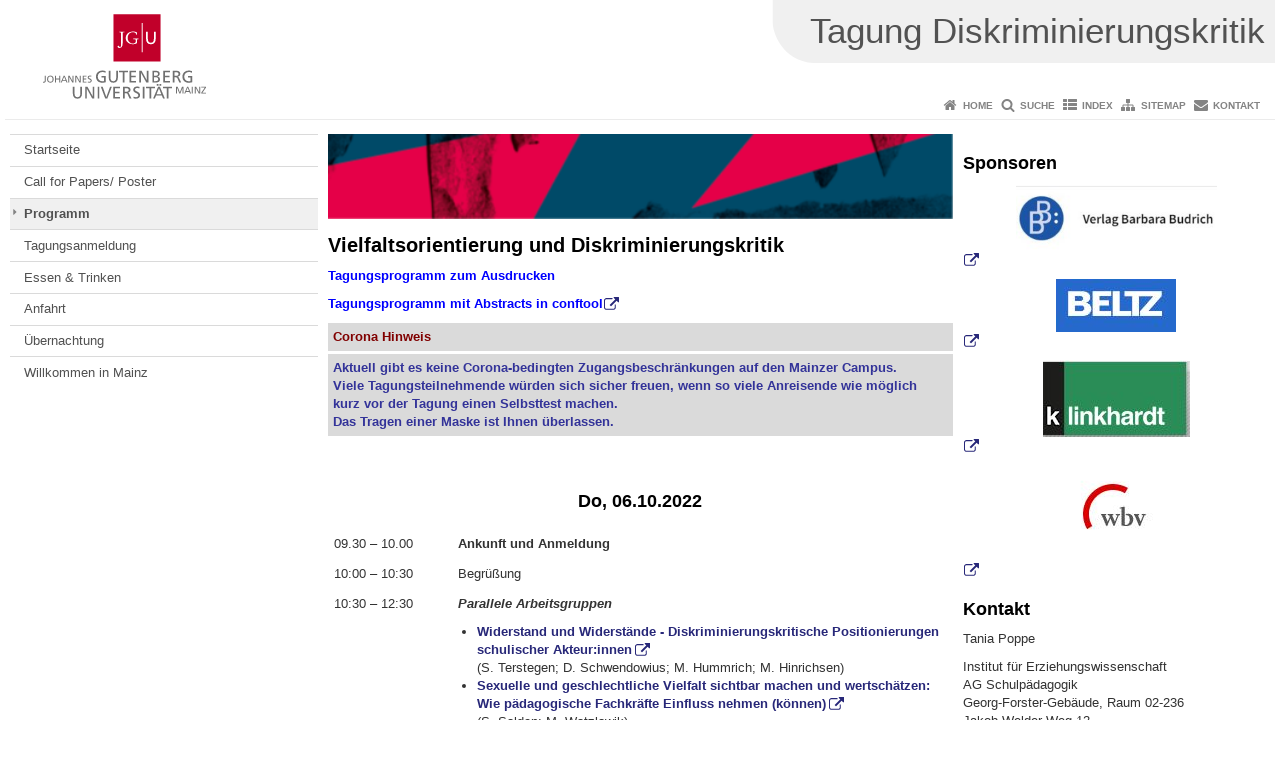

--- FILE ---
content_type: text/html; charset=UTF-8
request_url: https://tagung-diskriminierungskritik.schulforschung.uni-mainz.de/programm/
body_size: 9386
content:
<!doctype html><html lang="de"><head><meta charset="UTF-8"><meta http-equiv="X-UA-Compatible" content="IE=edge"><meta name="viewport" content="width=device-width, initial-scale=1.0"><meta name="author" content="Johannes Gutenberg-Universität Mainz"><meta name="copyright" content="Johannes Gutenberg-Universität Mainz"><meta property="og:site_name" content="Johannes Gutenberg-Universität Mainz"><meta name="robots" content="index, follow, noarchive"><meta property="fb:pages" content="113785728679660"><link rel="pingback" href="https://tagung-diskriminierungskritik.schulforschung.uni-mainz.de/xmlrpc.php"><link rel="profile" href="http://gmpg.org/xfn/11"><title>Tagung Diskriminierungskritik </title><link rel="shortcut icon" href="/favicon.ico"><link rel="icon" href="/favicon.ico"><meta name='robots' content='max-image-preview:large' />
<link rel='dns-prefetch' href='//www.blogs.uni-mainz.de' />
<link rel='dns-prefetch' href='//blogs-cdn.uni-mainz.de' />
<link rel="alternate" title="oEmbed (JSON)" type="application/json+oembed" href="https://tagung-diskriminierungskritik.schulforschung.uni-mainz.de/wp-json/oembed/1.0/embed?url=https%3A%2F%2Ftagung-diskriminierungskritik.schulforschung.uni-mainz.de%2Fprogramm%2F" />
<link rel="alternate" title="oEmbed (XML)" type="text/xml+oembed" href="https://tagung-diskriminierungskritik.schulforschung.uni-mainz.de/wp-json/oembed/1.0/embed?url=https%3A%2F%2Ftagung-diskriminierungskritik.schulforschung.uni-mainz.de%2Fprogramm%2F&#038;format=xml" />
<style id='wp-img-auto-sizes-contain-inline-css' type='text/css'>
img:is([sizes=auto i],[sizes^="auto," i]){contain-intrinsic-size:3000px 1500px}
/*# sourceURL=wp-img-auto-sizes-contain-inline-css */
</style>
<link rel='stylesheet' id='jgu-style-css' href='https://blogs-cdn.uni-mainz.de/styles/jgu_style.css?ver=27fbd3461cb00105434b9b3caafb85513b97ef25' type='text/css' media='all' />
<link rel='stylesheet' id='tablepress-default-css' href='https://tagung-diskriminierungskritik.schulforschung.uni-mainz.de/wp-content/plugins/tablepress/css/build/default.css?ver=3.2.6' type='text/css' media='all' />
<link rel='stylesheet' id='jgu-tablepress-css' href='https://blogs-cdn.uni-mainz.de/styles/jgu_style_table.css?ver=00b7be3e5c8156dd4a4667a5520f0b4a1b9808b5' type='text/css' media='all' />
<style id='wp-block-library-inline-css' type='text/css'>
:root{--wp-block-synced-color:#7a00df;--wp-block-synced-color--rgb:122,0,223;--wp-bound-block-color:var(--wp-block-synced-color);--wp-editor-canvas-background:#ddd;--wp-admin-theme-color:#007cba;--wp-admin-theme-color--rgb:0,124,186;--wp-admin-theme-color-darker-10:#006ba1;--wp-admin-theme-color-darker-10--rgb:0,107,160.5;--wp-admin-theme-color-darker-20:#005a87;--wp-admin-theme-color-darker-20--rgb:0,90,135;--wp-admin-border-width-focus:2px}@media (min-resolution:192dpi){:root{--wp-admin-border-width-focus:1.5px}}.wp-element-button{cursor:pointer}:root .has-very-light-gray-background-color{background-color:#eee}:root .has-very-dark-gray-background-color{background-color:#313131}:root .has-very-light-gray-color{color:#eee}:root .has-very-dark-gray-color{color:#313131}:root .has-vivid-green-cyan-to-vivid-cyan-blue-gradient-background{background:linear-gradient(135deg,#00d084,#0693e3)}:root .has-purple-crush-gradient-background{background:linear-gradient(135deg,#34e2e4,#4721fb 50%,#ab1dfe)}:root .has-hazy-dawn-gradient-background{background:linear-gradient(135deg,#faaca8,#dad0ec)}:root .has-subdued-olive-gradient-background{background:linear-gradient(135deg,#fafae1,#67a671)}:root .has-atomic-cream-gradient-background{background:linear-gradient(135deg,#fdd79a,#004a59)}:root .has-nightshade-gradient-background{background:linear-gradient(135deg,#330968,#31cdcf)}:root .has-midnight-gradient-background{background:linear-gradient(135deg,#020381,#2874fc)}:root{--wp--preset--font-size--normal:16px;--wp--preset--font-size--huge:42px}.has-regular-font-size{font-size:1em}.has-larger-font-size{font-size:2.625em}.has-normal-font-size{font-size:var(--wp--preset--font-size--normal)}.has-huge-font-size{font-size:var(--wp--preset--font-size--huge)}.has-text-align-center{text-align:center}.has-text-align-left{text-align:left}.has-text-align-right{text-align:right}.has-fit-text{white-space:nowrap!important}#end-resizable-editor-section{display:none}.aligncenter{clear:both}.items-justified-left{justify-content:flex-start}.items-justified-center{justify-content:center}.items-justified-right{justify-content:flex-end}.items-justified-space-between{justify-content:space-between}.screen-reader-text{border:0;clip-path:inset(50%);height:1px;margin:-1px;overflow:hidden;padding:0;position:absolute;width:1px;word-wrap:normal!important}.screen-reader-text:focus{background-color:#ddd;clip-path:none;color:#444;display:block;font-size:1em;height:auto;left:5px;line-height:normal;padding:15px 23px 14px;text-decoration:none;top:5px;width:auto;z-index:100000}html :where(.has-border-color){border-style:solid}html :where([style*=border-top-color]){border-top-style:solid}html :where([style*=border-right-color]){border-right-style:solid}html :where([style*=border-bottom-color]){border-bottom-style:solid}html :where([style*=border-left-color]){border-left-style:solid}html :where([style*=border-width]){border-style:solid}html :where([style*=border-top-width]){border-top-style:solid}html :where([style*=border-right-width]){border-right-style:solid}html :where([style*=border-bottom-width]){border-bottom-style:solid}html :where([style*=border-left-width]){border-left-style:solid}html :where(img[class*=wp-image-]){height:auto;max-width:100%}:where(figure){margin:0 0 1em}html :where(.is-position-sticky){--wp-admin--admin-bar--position-offset:var(--wp-admin--admin-bar--height,0px)}@media screen and (max-width:600px){html :where(.is-position-sticky){--wp-admin--admin-bar--position-offset:0px}}

/*# sourceURL=wp-block-library-inline-css */
</style><style id='global-styles-inline-css' type='text/css'>
:root{--wp--preset--aspect-ratio--square: 1;--wp--preset--aspect-ratio--4-3: 4/3;--wp--preset--aspect-ratio--3-4: 3/4;--wp--preset--aspect-ratio--3-2: 3/2;--wp--preset--aspect-ratio--2-3: 2/3;--wp--preset--aspect-ratio--16-9: 16/9;--wp--preset--aspect-ratio--9-16: 9/16;--wp--preset--color--black: #000000;--wp--preset--color--cyan-bluish-gray: #abb8c3;--wp--preset--color--white: #ffffff;--wp--preset--color--pale-pink: #f78da7;--wp--preset--color--vivid-red: #cf2e2e;--wp--preset--color--luminous-vivid-orange: #ff6900;--wp--preset--color--luminous-vivid-amber: #fcb900;--wp--preset--color--light-green-cyan: #7bdcb5;--wp--preset--color--vivid-green-cyan: #00d084;--wp--preset--color--pale-cyan-blue: #8ed1fc;--wp--preset--color--vivid-cyan-blue: #0693e3;--wp--preset--color--vivid-purple: #9b51e0;--wp--preset--gradient--vivid-cyan-blue-to-vivid-purple: linear-gradient(135deg,rgb(6,147,227) 0%,rgb(155,81,224) 100%);--wp--preset--gradient--light-green-cyan-to-vivid-green-cyan: linear-gradient(135deg,rgb(122,220,180) 0%,rgb(0,208,130) 100%);--wp--preset--gradient--luminous-vivid-amber-to-luminous-vivid-orange: linear-gradient(135deg,rgb(252,185,0) 0%,rgb(255,105,0) 100%);--wp--preset--gradient--luminous-vivid-orange-to-vivid-red: linear-gradient(135deg,rgb(255,105,0) 0%,rgb(207,46,46) 100%);--wp--preset--gradient--very-light-gray-to-cyan-bluish-gray: linear-gradient(135deg,rgb(238,238,238) 0%,rgb(169,184,195) 100%);--wp--preset--gradient--cool-to-warm-spectrum: linear-gradient(135deg,rgb(74,234,220) 0%,rgb(151,120,209) 20%,rgb(207,42,186) 40%,rgb(238,44,130) 60%,rgb(251,105,98) 80%,rgb(254,248,76) 100%);--wp--preset--gradient--blush-light-purple: linear-gradient(135deg,rgb(255,206,236) 0%,rgb(152,150,240) 100%);--wp--preset--gradient--blush-bordeaux: linear-gradient(135deg,rgb(254,205,165) 0%,rgb(254,45,45) 50%,rgb(107,0,62) 100%);--wp--preset--gradient--luminous-dusk: linear-gradient(135deg,rgb(255,203,112) 0%,rgb(199,81,192) 50%,rgb(65,88,208) 100%);--wp--preset--gradient--pale-ocean: linear-gradient(135deg,rgb(255,245,203) 0%,rgb(182,227,212) 50%,rgb(51,167,181) 100%);--wp--preset--gradient--electric-grass: linear-gradient(135deg,rgb(202,248,128) 0%,rgb(113,206,126) 100%);--wp--preset--gradient--midnight: linear-gradient(135deg,rgb(2,3,129) 0%,rgb(40,116,252) 100%);--wp--preset--font-size--small: 13px;--wp--preset--font-size--medium: 20px;--wp--preset--font-size--large: 36px;--wp--preset--font-size--x-large: 42px;--wp--preset--spacing--20: 0.44rem;--wp--preset--spacing--30: 0.67rem;--wp--preset--spacing--40: 1rem;--wp--preset--spacing--50: 1.5rem;--wp--preset--spacing--60: 2.25rem;--wp--preset--spacing--70: 3.38rem;--wp--preset--spacing--80: 5.06rem;--wp--preset--shadow--natural: 6px 6px 9px rgba(0, 0, 0, 0.2);--wp--preset--shadow--deep: 12px 12px 50px rgba(0, 0, 0, 0.4);--wp--preset--shadow--sharp: 6px 6px 0px rgba(0, 0, 0, 0.2);--wp--preset--shadow--outlined: 6px 6px 0px -3px rgb(255, 255, 255), 6px 6px rgb(0, 0, 0);--wp--preset--shadow--crisp: 6px 6px 0px rgb(0, 0, 0);}:where(.is-layout-flex){gap: 0.5em;}:where(.is-layout-grid){gap: 0.5em;}body .is-layout-flex{display: flex;}.is-layout-flex{flex-wrap: wrap;align-items: center;}.is-layout-flex > :is(*, div){margin: 0;}body .is-layout-grid{display: grid;}.is-layout-grid > :is(*, div){margin: 0;}:where(.wp-block-columns.is-layout-flex){gap: 2em;}:where(.wp-block-columns.is-layout-grid){gap: 2em;}:where(.wp-block-post-template.is-layout-flex){gap: 1.25em;}:where(.wp-block-post-template.is-layout-grid){gap: 1.25em;}.has-black-color{color: var(--wp--preset--color--black) !important;}.has-cyan-bluish-gray-color{color: var(--wp--preset--color--cyan-bluish-gray) !important;}.has-white-color{color: var(--wp--preset--color--white) !important;}.has-pale-pink-color{color: var(--wp--preset--color--pale-pink) !important;}.has-vivid-red-color{color: var(--wp--preset--color--vivid-red) !important;}.has-luminous-vivid-orange-color{color: var(--wp--preset--color--luminous-vivid-orange) !important;}.has-luminous-vivid-amber-color{color: var(--wp--preset--color--luminous-vivid-amber) !important;}.has-light-green-cyan-color{color: var(--wp--preset--color--light-green-cyan) !important;}.has-vivid-green-cyan-color{color: var(--wp--preset--color--vivid-green-cyan) !important;}.has-pale-cyan-blue-color{color: var(--wp--preset--color--pale-cyan-blue) !important;}.has-vivid-cyan-blue-color{color: var(--wp--preset--color--vivid-cyan-blue) !important;}.has-vivid-purple-color{color: var(--wp--preset--color--vivid-purple) !important;}.has-black-background-color{background-color: var(--wp--preset--color--black) !important;}.has-cyan-bluish-gray-background-color{background-color: var(--wp--preset--color--cyan-bluish-gray) !important;}.has-white-background-color{background-color: var(--wp--preset--color--white) !important;}.has-pale-pink-background-color{background-color: var(--wp--preset--color--pale-pink) !important;}.has-vivid-red-background-color{background-color: var(--wp--preset--color--vivid-red) !important;}.has-luminous-vivid-orange-background-color{background-color: var(--wp--preset--color--luminous-vivid-orange) !important;}.has-luminous-vivid-amber-background-color{background-color: var(--wp--preset--color--luminous-vivid-amber) !important;}.has-light-green-cyan-background-color{background-color: var(--wp--preset--color--light-green-cyan) !important;}.has-vivid-green-cyan-background-color{background-color: var(--wp--preset--color--vivid-green-cyan) !important;}.has-pale-cyan-blue-background-color{background-color: var(--wp--preset--color--pale-cyan-blue) !important;}.has-vivid-cyan-blue-background-color{background-color: var(--wp--preset--color--vivid-cyan-blue) !important;}.has-vivid-purple-background-color{background-color: var(--wp--preset--color--vivid-purple) !important;}.has-black-border-color{border-color: var(--wp--preset--color--black) !important;}.has-cyan-bluish-gray-border-color{border-color: var(--wp--preset--color--cyan-bluish-gray) !important;}.has-white-border-color{border-color: var(--wp--preset--color--white) !important;}.has-pale-pink-border-color{border-color: var(--wp--preset--color--pale-pink) !important;}.has-vivid-red-border-color{border-color: var(--wp--preset--color--vivid-red) !important;}.has-luminous-vivid-orange-border-color{border-color: var(--wp--preset--color--luminous-vivid-orange) !important;}.has-luminous-vivid-amber-border-color{border-color: var(--wp--preset--color--luminous-vivid-amber) !important;}.has-light-green-cyan-border-color{border-color: var(--wp--preset--color--light-green-cyan) !important;}.has-vivid-green-cyan-border-color{border-color: var(--wp--preset--color--vivid-green-cyan) !important;}.has-pale-cyan-blue-border-color{border-color: var(--wp--preset--color--pale-cyan-blue) !important;}.has-vivid-cyan-blue-border-color{border-color: var(--wp--preset--color--vivid-cyan-blue) !important;}.has-vivid-purple-border-color{border-color: var(--wp--preset--color--vivid-purple) !important;}.has-vivid-cyan-blue-to-vivid-purple-gradient-background{background: var(--wp--preset--gradient--vivid-cyan-blue-to-vivid-purple) !important;}.has-light-green-cyan-to-vivid-green-cyan-gradient-background{background: var(--wp--preset--gradient--light-green-cyan-to-vivid-green-cyan) !important;}.has-luminous-vivid-amber-to-luminous-vivid-orange-gradient-background{background: var(--wp--preset--gradient--luminous-vivid-amber-to-luminous-vivid-orange) !important;}.has-luminous-vivid-orange-to-vivid-red-gradient-background{background: var(--wp--preset--gradient--luminous-vivid-orange-to-vivid-red) !important;}.has-very-light-gray-to-cyan-bluish-gray-gradient-background{background: var(--wp--preset--gradient--very-light-gray-to-cyan-bluish-gray) !important;}.has-cool-to-warm-spectrum-gradient-background{background: var(--wp--preset--gradient--cool-to-warm-spectrum) !important;}.has-blush-light-purple-gradient-background{background: var(--wp--preset--gradient--blush-light-purple) !important;}.has-blush-bordeaux-gradient-background{background: var(--wp--preset--gradient--blush-bordeaux) !important;}.has-luminous-dusk-gradient-background{background: var(--wp--preset--gradient--luminous-dusk) !important;}.has-pale-ocean-gradient-background{background: var(--wp--preset--gradient--pale-ocean) !important;}.has-electric-grass-gradient-background{background: var(--wp--preset--gradient--electric-grass) !important;}.has-midnight-gradient-background{background: var(--wp--preset--gradient--midnight) !important;}.has-small-font-size{font-size: var(--wp--preset--font-size--small) !important;}.has-medium-font-size{font-size: var(--wp--preset--font-size--medium) !important;}.has-large-font-size{font-size: var(--wp--preset--font-size--large) !important;}.has-x-large-font-size{font-size: var(--wp--preset--font-size--x-large) !important;}
/*# sourceURL=global-styles-inline-css */
</style>

<style id='classic-theme-styles-inline-css' type='text/css'>
/*! This file is auto-generated */
.wp-block-button__link{color:#fff;background-color:#32373c;border-radius:9999px;box-shadow:none;text-decoration:none;padding:calc(.667em + 2px) calc(1.333em + 2px);font-size:1.125em}.wp-block-file__button{background:#32373c;color:#fff;text-decoration:none}
/*# sourceURL=/wp-includes/css/classic-themes.min.css */
</style>
<link rel='stylesheet' id='jgu-jogustine_styles-css' href='https://www.blogs.uni-mainz.de/fb02-tagung-diskriminierungskritik-schulforschung/wp-content/plugins/jgu-jogustine/dist/styles/blocks/styles.css?ver=1639498116' type='text/css' media='all' />
<link rel='stylesheet' id='jgu-jogustine-css' href='https://www.blogs.uni-mainz.de/fb02-tagung-diskriminierungskritik-schulforschung/wp-content/plugins/jgu-jogustine/dist/styles/frontend.css?ver=1695716862' type='text/css' media='all' />
<link rel='stylesheet' id='jgu-tools-styles-css' href='https://tagung-diskriminierungskritik.schulforschung.uni-mainz.de/wp-content/plugins/jgu-tools/css/styles.css?ver=6.9' type='text/css' media='all' />
<link rel='stylesheet' id='jgu-theme-style-css' href='https://tagung-diskriminierungskritik.schulforschung.uni-mainz.de/wp-content/themes/jgu-theme/style.css?ver=6.9' type='text/css' media='all' />
<script type="text/javascript" src="https://tagung-diskriminierungskritik.schulforschung.uni-mainz.de/wp-includes/js/jquery/jquery.min.js?ver=3.7.1" id="jquery-core-js"></script>
<script type="text/javascript" src="https://tagung-diskriminierungskritik.schulforschung.uni-mainz.de/wp-includes/js/jquery/jquery-migrate.min.js?ver=3.4.1" id="jquery-migrate-js"></script>
<script type="text/javascript" src="https://www.blogs.uni-mainz.de/fb02-tagung-diskriminierungskritik-schulforschung/wp-content/plugins/jgu-jogustine/dist/scripts/frontend.js?ver=1639498116" id="jgu-jogustine-js"></script>
<link rel="https://api.w.org/" href="https://tagung-diskriminierungskritik.schulforschung.uni-mainz.de/wp-json/" /><link rel="alternate" title="JSON" type="application/json" href="https://tagung-diskriminierungskritik.schulforschung.uni-mainz.de/wp-json/wp/v2/pages/66" /><link rel="canonical" href="https://tagung-diskriminierungskritik.schulforschung.uni-mainz.de/programm/" />
<script src="https://blogs-cdn.uni-mainz.de/scripts/jquery_bootstrap.min.js?v=d9f439a57360ff37542a806295fc90d533c8087b"></script></head><body class="grau"><a id="page_start"></a><a class="sr-only sr-only-focusable" href="#content">Zum Inhalt springen</a><div class="container"><header id="header_big" class="row"><a href="https://www.uni-mainz.de" target="_top"><span class="jgu_logo_image" id="jgu_logo" title="Johannes Gutenberg-Universität Mainz"><span class="sr-only">Johannes Gutenberg-Universität Mainz</span></span></a><div id="kopfgrafik" class="header_hellgrau header_text_einzeilig"><a href="https://tagung-diskriminierungskritik.schulforschung.uni-mainz.de/"><span class="bereichsname_top">Tagung Diskriminierungskritik </span></a></div></header><header id="header_small" class="row"><div class="col-xs-2"><a href="https://www.uni-mainz.de" target="_top"><span class="jgu_logo_small" id="jgu_logo_small" title="Johannes Gutenberg-Universität Mainz"><span class="sr-only">Johannes Gutenberg-Universität Mainz</span></span></a></div><div class="col-xs-8 text-center"><a href="https://tagung-diskriminierungskritik.schulforschung.uni-mainz.de/"><span class="bereichsname_top2 text-center header_text_einzeilig">Tagung Diskriminierungskritik </span></a></div><div class="col-xs-2 text-right"><nav id="nav_toggle" aria-label="Navigation anzeigen/verstecken"><a class="collapsed" href="#" title="Enter navigation" data-target="#nav_mobile" data-toggle="collapse"><span class="icon_mobile_nav icon_bars"><dfn class="sr-only">Navigation anzeigen/verstecken</dfn></span></a></nav></div></header><nav id="nav_meta" aria-label="Service-Navigation"><ul class="list-inline"><li class="icon icon_home"><a target="_top" href="https://tagung-diskriminierungskritik.schulforschung.uni-mainz.de/" title="Home">Home</a></li><li class="icon icon_search"><a target="_top" href="https://tagung-diskriminierungskritik.schulforschung.uni-mainz.de/suche/" title="Suche">Suche</a></li><li class="icon icon_index"><a target="_top" href="https://tagung-diskriminierungskritik.schulforschung.uni-mainz.de/index/" title="Index">Index</a></li><li class="icon icon_sitemap"><a target="_top" href="https://tagung-diskriminierungskritik.schulforschung.uni-mainz.de/sitemap/" title="Sitemap">Sitemap</a></li><li class="icon icon_contact"><a target="_top" href="https://tagung-diskriminierungskritik.schulforschung.uni-mainz.de/kontakt/" title="Kontakt">Kontakt</a></li></ul></nav><nav id="nav_main" aria-label="Haupt-Navigation"><!-- Level-1-Menue --><!-- Level-1-Menue --></nav><div id="nav_mobile" class="hidden-md hidden-lg hidden-sm collapse.in"><nav id="nav_meta_mobile" class="col-xs-12"><ul class="list-inline"><li class="icon icon_home"><a target="_top" href="https://tagung-diskriminierungskritik.schulforschung.uni-mainz.de/" title="Home">Home</a></li><li class="icon icon_search"><a target="_top" href="https://tagung-diskriminierungskritik.schulforschung.uni-mainz.de/suche/" title="Suche">Suche</a></li><li class="icon icon_index"><a target="_top" href="https://tagung-diskriminierungskritik.schulforschung.uni-mainz.de/index/" title="Index">Index</a></li><li class="icon icon_sitemap"><a target="_top" href="https://tagung-diskriminierungskritik.schulforschung.uni-mainz.de/sitemap/" title="Sitemap">Sitemap</a></li><li class="icon icon_contact"><a target="_top" href="https://tagung-diskriminierungskritik.schulforschung.uni-mainz.de/kontakt/" title="Kontakt">Kontakt</a></li></ul></nav><ul class="nav nav-tabs" role="tablist"><li  class="active"><a href="#menu1" role="tab" data-toggle="tab">Navigationsstruktur</a></li></ul><div class="tab-content"><div id="menu1" class="tab-pane fade  active in"><nav id="nav_left_mobile" role="tablist" aria-multiselectable="true"><ul><li id="menu-item-340" class="menueebene2off"><a title="Startseite" href="https://tagung-diskriminierungskritik.schulforschung.uni-mainz.de/startseite/">Startseite</a></li>
<li id="menu-item-154" class="menueebene2off"><a title="Call for Papers/ Poster" href="https://tagung-diskriminierungskritik.schulforschung.uni-mainz.de/call-for-paper/">Call for Papers/ Poster</a></li>
<li id="menu-item-72" class="menueebene2off menu-item current-menu-item"><a title="Programm" href="https://tagung-diskriminierungskritik.schulforschung.uni-mainz.de/programm/">Programm</a></li>
<li id="menu-item-81" class="menueebene2off"><a title="Tagungsanmeldung" href="https://tagung-diskriminierungskritik.schulforschung.uni-mainz.de/tagungsanmeldung/">Tagungsanmeldung</a></li>
<li id="menu-item-88" class="menueebene2off"><a title="Essen &amp; Trinken" href="https://tagung-diskriminierungskritik.schulforschung.uni-mainz.de/organisatorisches/">Essen &amp; Trinken</a></li>
<li id="menu-item-97" class="menueebene2off"><a title="Anfahrt" href="https://tagung-diskriminierungskritik.schulforschung.uni-mainz.de/anfahrt-uebernachtung/">Anfahrt</a></li>
<li id="menu-item-346" class="menueebene2off"><a title="Übernachtung" href="https://tagung-diskriminierungskritik.schulforschung.uni-mainz.de/uebernachtung/">Übernachtung</a></li>
<li id="menu-item-105" class="menueebene2off"><a title="Willkommen in Mainz" href="https://tagung-diskriminierungskritik.schulforschung.uni-mainz.de/willkommen-in-mainz/">Willkommen in Mainz</a></li>
</ul></nav></div></div></div><main class="container editorcontent" role="main"><div id="spaltelinks" class="col-md-3 hidden-xs col-sm-3 editorcontent"><nav id="nav_left" aria-label="Seiten-Navigation"><!-- Navigationsbaum --><ul><li class="menueebene2off"><a title="Startseite" href="https://tagung-diskriminierungskritik.schulforschung.uni-mainz.de/startseite/">Startseite</a></li>
<li class="menueebene2off"><a title="Call for Papers/ Poster" href="https://tagung-diskriminierungskritik.schulforschung.uni-mainz.de/call-for-paper/">Call for Papers/ Poster</a></li>
<li class="menueebene2off menu-item current-menu-item"><a title="Programm" href="https://tagung-diskriminierungskritik.schulforschung.uni-mainz.de/programm/">Programm</a></li>
<li class="menueebene2off"><a title="Tagungsanmeldung" href="https://tagung-diskriminierungskritik.schulforschung.uni-mainz.de/tagungsanmeldung/">Tagungsanmeldung</a></li>
<li class="menueebene2off"><a title="Essen &amp; Trinken" href="https://tagung-diskriminierungskritik.schulforschung.uni-mainz.de/organisatorisches/">Essen &amp; Trinken</a></li>
<li class="menueebene2off"><a title="Anfahrt" href="https://tagung-diskriminierungskritik.schulforschung.uni-mainz.de/anfahrt-uebernachtung/">Anfahrt</a></li>
<li class="menueebene2off"><a title="Übernachtung" href="https://tagung-diskriminierungskritik.schulforschung.uni-mainz.de/uebernachtung/">Übernachtung</a></li>
<li class="menueebene2off"><a title="Willkommen in Mainz" href="https://tagung-diskriminierungskritik.schulforschung.uni-mainz.de/willkommen-in-mainz/">Willkommen in Mainz</a></li>
</ul><!-- Navigationsbaum --></nav><aside id="spaltelinks_unten" role="complementary"></aside></div><article id="spaltemitte" class="col-sm-9 col-md-6 editorcontent"><a id="content"></a><article id="post-66" class="row row-margin post-66 page type-page status-publish hentry"><div class="entry-content"><p><img fetchpriority="high" decoding="async" class="alignnone wp-image-325" src="//tagung-diskriminierungskritik.schulforschung.uni-mainz.de/files/2022/01/Streifen_2.png" alt="" width="630" height="85" /></p>
<h1>Vielfaltsorientierung und Diskriminierungskritik</h1>
<p><span style="color: #0000ff"><a style="color: #0000ff" href="//tagung-diskriminierungskritik.schulforschung.uni-mainz.de/files/2022/10/Tagungsprogramm_Mainz_2022.final_2.pdf">Tagungsprogramm zum Ausdrucken</a></span></p>
<p><strong><span style="color: #0000ff"><a style="color: #0000ff" href="https://www.conftool.net/dgfe-diskriminierungskritik-schulforschung-2022/sessions.php"><span style="color: #0000ff">Tagungsprogramm mit Abstracts in co</span>nftool</a></span></strong></p>
<p class="boxaktuell"><span style="color: #800000"><strong>Corona Hinweis</strong></span></p>
<p class="boxaktuell"><span style="color: #333399">Aktuell gibt es keine Corona-bedingten Zugangsbeschränkungen auf den Mainzer Campus. </span><br />
<span style="color: #333399">Viele Tagungsteilnehmende würden sich sicher freuen, wenn so viele Anreisende wie möglich kurz vor der Tagung einen Selbsttest machen. </span><br />
<span style="color: #333399">Das Tragen einer Maske ist Ihnen überlassen. </span></p>
<p>&nbsp;</p>
<table>
<tbody>
<tr>
<td style="width: 624px" colspan="2" width="604">
<h2 style="text-align: center"><strong>Do, 06.10.2022</strong></h2>
</td>
</tr>
<tr>
<td style="width: 124px;text-align: left">09.30 – 10.00</td>
<td style="width: 500px"><strong>Ankunft und Anmeldung </strong></td>
</tr>
<tr>
<td style="width: 124px" width="94">10:00 – 10:30</td>
<td style="width: 500px" width="510">Begrüßung</td>
</tr>
<tr>
<td style="width: 124px;vertical-align: top" width="94">10:30 – 12:30</td>
<td style="width: 500px;vertical-align: top" width="510"><em><strong>Parallele Arbeitsgruppen</strong></em></p>
<ul>
<li><a href="https://www.conftool.net/dgfe-diskriminierungskritik-schulforschung-2022/index.php?page=browseSessions&amp;form_session=21"><strong>Widerstand und Widerstände - Diskriminierungskritische Positionierungen schulischer Akteur:innen</strong></a><br />
(S. Terstegen; D. Schwendowius; M. Hummrich; M. Hinrichsen)</li>
<li><a href="https://www.conftool.net/dgfe-diskriminierungskritik-schulforschung-2022/index.php?page=browseSessions&amp;form_session=27"><strong>Sexuelle und geschlechtliche Vielfalt sichtbar machen und wertschätzen: Wie pädagogische Fachkräfte Einfluss nehmen (können)</strong></a><br />
(S. Salden; M. Watzlawik)</li>
<li><a href="https://www.conftool.net/dgfe-diskriminierungskritik-schulforschung-2022/index.php?page=browseSessions&amp;form_session=20"><strong>Ideenwerkstatt differenzreflexiver sexueller Bildung</strong></a><br />
(D. Aygün-Yildirim; L. Belz; J. Rhoringer, O. Zitzelsberger)</li>
<li><a href="https://www.conftool.net/dgfe-diskriminierungskritik-schulforschung-2022/index.php?page=browseSessions&amp;form_session=23"><strong>Rassismus in diskriminierungskritischen Fortbildungen thematisieren - Prozesse migrationsgesellschaftlicher Professionalisierung und Schulentwicklung</strong></a><br />
(A. Doğmuş; M. Gomolla; A. Steinbach und A. Tilch )</li>
<li><a href="https://www.conftool.net/dgfe-diskriminierungskritik-schulforschung-2022/index.php?page=browseSessions&amp;form_session=26"><strong>Die gesellschaftliche Verfasstheit von Unterricht als methodologische Herausforderung erziehungswissenschaftlicher Unterrichtsforschung - Systemtheoretische und poststrukturalistische Theorieangebote im Vergleich</strong></a><br />
(K. Cafantaris; T. Merl; W. Meseth)</li>
<li><a href="https://www.conftool.net/dgfe-diskriminierungskritik-schulforschung-2022/index.php?page=browseSessions&amp;form_session=28"><strong>Wie können (angehende) Lehrer*innen auf die Arbeit mit kulturell vielfältigen Schulklassen vorbereitet und für Diskriminierung sensibilisiert werden? Einblicke in vier angewandte Forschungsprojekte</strong></a><br />
(S. Pevec; L. Juang; M. Schachner; J. Ulbricht; S. Umlauft; J. Kehl; P. Krachum Ott; B. Lomashvili; F. Zombou; R. Grießig; S. Civitillo; J. In’t Veld; S. Hölscher; P. Kleßen; A. John; L. Malik; D. Gröschke)</li>
</ul>
</td>
</tr>
<tr>
<td style="width: 124px" width="94">12:30 – 13:45</td>
<td style="width: 500px" width="510"><strong>Mittagspause</strong></td>
</tr>
<tr>
<td style="width: 124px;vertical-align: top" width="94">13:45 – 14:30</td>
<td style="width: 500px;vertical-align: top" width="510"><strong>Mai-Anh Boger</strong><br />
<a href="https://www.conftool.net/dgfe-diskriminierungskritik-schulforschung-2022/index.php?page=browseSessions&amp;form_session=6"><em>Diskriminierungskritik als Facette der Professionalisierung von Lehrkräften</em></a></td>
</tr>
<tr>
<td style="width: 124px;vertical-align: top" width="94">14:45 – 16:45</td>
<td style="width: 500px;vertical-align: top" width="510"><em><strong>Parallele Arbeitsgruppen: Einzelvorträge</strong></em></p>
<ul>
<li><a href="https://www.conftool.net/dgfe-diskriminierungskritik-schulforschung-2022/index.php?page=browseSessions&amp;form_session=1"><strong>Rassismuskritisches Schulprofil</strong></a><br />
(A. Can Ayten; S. Hägi-Mead; S. Kaci; M. Knappik; A. Bauer; F. Dietrich; J. Spitznagel)</li>
<li><span style="font-family: inherit;font-size: inherit"><a href="https://www.conftool.net/dgfe-diskriminierungskritik-schulforschung-2022/index.php?page=browseSessions&amp;form_session=29"><strong>Heteronormativitätskritik</strong></a><br />
(F. Cristóbal Klenk; A. Spahn; B. Kleiner; C. Kretzschmar)</span></li>
<li><span style="font-family: inherit;font-size: inherit"><a href="https://www.conftool.net/dgfe-diskriminierungskritik-schulforschung-2022/index.php?page=browseSessions&amp;form_session=30"><strong>Diskriminierungskritische Schulentwicklung</strong></a><br />
(A. Piezunka; E. Kollender; R. Breiwe)</span></li>
<li><span style="font-family: inherit;font-size: inherit"><a href="https://www.conftool.net/dgfe-diskriminierungskritik-schulforschung-2022/index.php?page=browseSessions&amp;form_session=31"><strong>Inklusion/Exklusion</strong></a><br />
(A. Kistner; J. Gasterstädt; K. Adl-Amini; F. Cristóbal Klenk; J. Kadel; S. Pawlewicz; M. Kowalski)</span></li>
<li><span style="font-family: inherit;font-size: inherit"><a href="https://www.conftool.net/dgfe-diskriminierungskritik-schulforschung-2022/index.php?page=browseSessions&amp;form_session=32"><strong>Geographie/Politik im Unterricht</strong></a><br />
(L. Chihab; C. Wolf; B. Blanck)</span></li>
<li><span style="font-family: inherit;font-size: inherit"><a href="https://www.conftool.net/dgfe-diskriminierungskritik-schulforschung-2022/index.php?page=browseSessions&amp;form_session=33"><strong>Deutsch- und Kunstunterricht/ Differenz visualisieren</strong></a><br />
(J. Többenotke; J. Leiß; S. Bast)</span></li>
</ul>
</td>
</tr>
<tr>
<td style="width: 124px;vertical-align: top" width="94">16:45 – 17:15</td>
<td style="width: 500px;vertical-align: top" width="510"><strong>Kaffeepause</strong></td>
</tr>
<tr>
<td style="width: 124px;vertical-align: top" width="94">17:15 – 18:15</td>
<td style="width: 500px;vertical-align: top" width="510"><em><strong>Podiumsdiskussion</strong></em></p>
<ul>
<li><strong>Wie kann sich Schule diskriminierungskritisch entwickeln?</strong><br />
Julia Bernstein, Andreas Foitzik, Saraya Gomis, Bettina Kleiner, Miriam Shabafrouz</li>
</ul>
</td>
</tr>
<tr>
<td style="width: 124px;vertical-align: top" width="94">18:30 – 19:15</td>
<td style="width: 500px;vertical-align: top" width="510"><strong>Sitzung der DGfE-Kommission „Schulforschung und Didaktik“</strong></td>
</tr>
<tr>
<td style="width: 124px;vertical-align: top" width="94">Ab 20:00</td>
<td style="width: 500px;vertical-align: top" width="510"><strong>Geselliger Abend mit Abendessen</strong></td>
</tr>
</tbody>
</table>
<p>&nbsp;</p>
<table>
<tbody>
<tr>
<td style="width: 624px" colspan="2" width="604">
<h2 style="text-align: center"><strong>Fr, 07.10.2022</strong></h2>
</td>
</tr>
<tr>
<td style="vertical-align: top;width: 125px" width="94">09:00 – 09:40</td>
<td style="vertical-align: top;width: 499px" width="510"><strong>Sarah Huch, Martin Lücke</strong><br />
<a href="https://www.conftool.net/dgfe-diskriminierungskritik-schulforschung-2022/index.php?page=browseSessions&amp;form_session=11"><em>Geschlechtliche und sexuelle Vielfalt in der schulischen Bildung- Perspektiven der Geistes- und Naturwissenschaften</em></a></td>
</tr>
<tr>
<td style="vertical-align: top;width: 125px"></td>
<td style="width: 499px;vertical-align: top"><strong>Umbau</strong></td>
</tr>
<tr>
<td style="vertical-align: top;width: 125px" width="94">09:45 – 10:30</td>
<td style="width: 499px;vertical-align: top" width="510">
<p><strong><a href="https://polymora-inc.org/projekte/">Polymora Inc</a>.: "TIEFEN. ausatmen"</strong></p>
<p><a href="//tagung-diskriminierungskritik.schulforschung.uni-mainz.de/files/2022/09/POLYMORA-Inc.pdf">Performance</a></td>
</tr>
<tr>
<td style="vertical-align: top;width: 125px" width="94">10:30 – 11:00</td>
<td style="vertical-align: top;width: 499px" width="510"><strong>Kaffeepause</strong></td>
</tr>
<tr>
<td style="vertical-align: top;width: 125px" width="94">11:00 – 12:00</td>
<td style="vertical-align: top;width: 499px" width="510"><strong>Barcamp<br />
</strong><em>Diskriminierungskritische Hochschullehre in der Lehrer:innenbildung</em></td>
</tr>
<tr>
<td style="vertical-align: top;width: 125px" width="94">12:00 – 12:45</td>
<td style="vertical-align: top;width: 499px" width="510"><a href="https://www.conftool.net/dgfe-diskriminierungskritik-schulforschung-2022/index.php?page=browseSessions&amp;form_session=15"><strong>Postersession</strong></a></td>
</tr>
<tr>
<td style="vertical-align: top;width: 125px" width="94">13:00 – 14:00</td>
<td style="vertical-align: top;width: 499px" width="510"><strong>Mittagspause</strong></td>
</tr>
<tr>
<td style="vertical-align: top;width: 125px" width="94">14:00 – 16:00</td>
<td style="vertical-align: top;width: 499px" width="510"><em><strong>Parallele Arbeitsgruppen</strong></em></p>
<ul>
<li><a href="https://www.conftool.net/dgfe-diskriminierungskritik-schulforschung-2022/index.php?page=browseSessions&amp;form_session=3"><strong>Anerkennung und Anerkennbarkeit im Sprechen über Differenz</strong></a><br />
(S. Köhler; N. Kuhlmann; A. Langer; A. Moldenhauer; M. Schmidt)</li>
<li><a href="https://www.conftool.net/dgfe-diskriminierungskritik-schulforschung-2022/index.php?page=browseSessions&amp;form_session=19"><strong>Differenzierte didaktische Unterrichtsmaterialien. Rekonstruktionen von Differenzierungslogiken und mit diesen verbundenen Differenzkonstruktionen</strong></a><br />
(S. Kabel)</li>
<li><a href="https://www.conftool.net/dgfe-diskriminierungskritik-schulforschung-2022/index.php?page=browseSessions&amp;form_session=25"><strong>Rassismus und Profession. Zur Positioniertheit und Positionierung (in) der Lehrer*innenbildung</strong></a><br />
(T. Geier; A. Wischmann; P. Vehse; A. Doğmuş; N. Simon; K. Fereidooni; A. Steinbach)</li>
<li><a href="https://www.conftool.net/dgfe-diskriminierungskritik-schulforschung-2022/index.php?page=browseSessions&amp;form_session=18"><strong>Transnationaler Vergleich von Normalitäts- bzw. Abweichungskonstruktionen im inklusiven (Fach-)Unterricht</strong></a><br />
(A. Hackbarth; B. Kocabiyik; J. Ludwig; T. Sturm)</li>
<li><a href="https://www.conftool.net/dgfe-diskriminierungskritik-schulforschung-2022/index.php?page=browseSessions&amp;form_session=24"><strong>Diskriminierungskritische Reflexion in- und ausländischer Schulpraktika von Lehramtsstudierenden: Erfahrungen und Erkenntnisse aus Vorbereitungs- und Begleitseminaren</strong></a><br />
(S. Plöger; H. Dedecek-Gertz; C. Colmenares Díaz; J. Carnicer; S. Fürstenau)</li>
</ul>
</td>
</tr>
<tr>
<td style="vertical-align: top;width: 125px" width="94">16:00 – 16:30</td>
<td style="vertical-align: top;width: 499px" width="510"><strong>Abschluss</strong></td>
</tr>
</tbody>
</table>
<p>&nbsp;</p>

</div></article></article><aside id="spalterechts" class="col-sm-9 col-sm-offset-3 col-md-3 col-md-offset-0" role="complementary">
<h2>Sponsoren</h2>
<p><a href="https://budrich.de/"><img class="wp-image-1056 aligncenter" src="//tagung-diskriminierungskritik.schulforschung.uni-mainz.de/files/2022/09/Logo-Budrich-300x99.jpg" alt="" width="201" height="66" /></a></p>
<p><a href="https://www.beltz.de/"><img class="size-full wp-image-1103 aligncenter" src="//tagung-diskriminierungskritik.schulforschung.uni-mainz.de/files/2022/09/Beltz-Logo.jpg" alt="" width="120" height="53" /></a></p>
<p><a href="https://www.klinkhardt.de/"><img class="wp-image-1059 size-full aligncenter" src="//tagung-diskriminierungskritik.schulforschung.uni-mainz.de/files/2022/09/Logo-Klinkhardt.jpg" alt="" width="147" height="77" /></a></p>
<p><a href="https://www.wbv.de/wbv-publikation.html"><img class="size-full wp-image-1065 aligncenter" src="//tagung-diskriminierungskritik.schulforschung.uni-mainz.de/files/2022/09/Logo-WBV.jpg" alt="" width="103" height="96" /></a></p>
<h2><strong>Kontakt</strong></h2>
<p>Tania Poppe</p>
<p>Institut für Erziehungswissenschaft<br />
AG Schulpädagogik<br />
Georg-Forster-Gebäude, Raum 02-236<br />
Jakob-Welder-Weg 12<br />
D-55128 Mainz<br />
Tel.: +49 (0) 6131/39-23894<br />
Fax: +49 (0) 6131/39-21277</p>
<p><strong>E-Mail</strong>:<br />
<a href="&#109;&#x61;&#105;&#x6c;&#116;&#x6f;&#58;&#x74;a&#x67;u&#x6e;g&#x2d;d&#105;&#x73;&#107;&#x72;&#105;&#x6d;&#105;&#x6e;&#105;&#x65;r&#x75;n&#x67;s&#x6b;r&#105;&#x74;&#105;&#x6b;&#64;&#x75;&#110;&#x69;&#45;&#x6d;a&#x69;n&#x7a;&#46;&#x64;e">&#x74;a&#x67;&#117;&#x6e;&#103;-&#x64;i&#x73;&#107;&#x72;&#105;m&#x69;&#110;&#x69;&#101;r&#x75;n&#x67;&#115;&#x6b;&#114;i&#x74;i&#x6b;&#64;&#x75;&#x6e;i&#x2d;&#109;&#x61;&#105;n&#x7a;&#46;&#x64;&#101;</a></p>
</aside></main><footer id="main-footer" class="container"><div id="footer_pageinfos" class="col-sm-4"><span class="sr-only">Zusätzliche Informationen zu dieser Seite</span><ul class="list-inline"><li><dfn class="sr-only">Seiten-Name:</dfn>Tagung Diskriminierungskritik </li><li><dfn class="sr-only">Letzte Aktualisierung:</dfn>4. Oktober 2022</li></ul></div><div id="footer_social" class="col-sm-4"><ul></ul></div><div id="footer_servicenav" class="col-sm-4"><ul class="list-inline"><li><a href="https://www.uni-mainz.de/datenschutz/" title="Datenschutz">Datenschutz</a></li><li><a href="https://organisation.uni-mainz.de/impressum/" title="Impressum">Impressum</a></li><li><a href="https://www.uni-mainz.de/barrierefreiheit/" title="Barrierefreiheit">Barrierefreiheit</a></li><li><a href="#page_start">Zum Seitenanfang</a></li></ul></div></footer></div><script src="https://blogs-cdn.uni-mainz.de/scripts/jgu.min.js?v=23c6de6f03b61cddf1f141502326ca2f44f02f6d"></script><script type="speculationrules">
{"prefetch":[{"source":"document","where":{"and":[{"href_matches":"/*"},{"not":{"href_matches":["/wp-*.php","/wp-admin/*","/files/*","/fb02-tagung-diskriminierungskritik-schulforschung/wp-content/*","/wp-content/plugins/*","/wp-content/themes/jgu-theme/*","/*\\?(.+)"]}},{"not":{"selector_matches":"a[rel~=\"nofollow\"]"}},{"not":{"selector_matches":".no-prefetch, .no-prefetch a"}}]},"eagerness":"conservative"}]}
</script>
        <!-- Piwik -->
        <script type="text/javascript">
            var pkBaseURL = (("https:" == document.location.protocol) ? "https://webstats.zdv.uni-mainz.de/piwik/" : "http://webstats.zdv.uni-mainz.de/piwik/");
            document.write(unescape("%3Cscript src='" + pkBaseURL + "piwik.js' type='text/javascript'%3E%3C/script%3E"));
        </script>
        <script type="text/javascript">
            try {
                var piwikTracker = Piwik.getTracker(pkBaseURL + "piwik.php", 11);
				// Nach Absprache mit Stabsstelle Rechtsangelegenheiten - Datenschutz
                // soll der Wiedererkennungscookie nur 7 Tage lang gespeichert werden
                piwikTracker.setVisitorCookieTimeout(604800);
// CustomVariable um die BlogID zu speichern.
                piwikTracker.setCustomVariable(1, 'blogid', '2287', 'page');
                piwikTracker.trackPageView();
                piwikTracker.enableLinkTracking();
            } catch (err) {
            }
        </script>
        <noscript><p><img src="//webstats.zdv.uni-mainz.de/piwik/piwik.php?idsite=11" style="border:0" alt=""></p>
        </noscript>
        <!-- End Piwik Tracking Code -->
        <script type="text/javascript" src="https://blogs-cdn.uni-mainz.de/scripts/navigation.js?ver=7b9f26aa33dec6b815379c7dd579556ed8e835b4" id="jgu-theme-navigation-js"></script>
<script type="text/javascript" src="https://blogs-cdn.uni-mainz.de/scripts/skip-link-focus-fix.js?ver=5c8261dffb4f346e02aba4548c75df7c7ae0e663" id="jgu-theme-skip-link-focus-fix-js"></script>
</body></html>